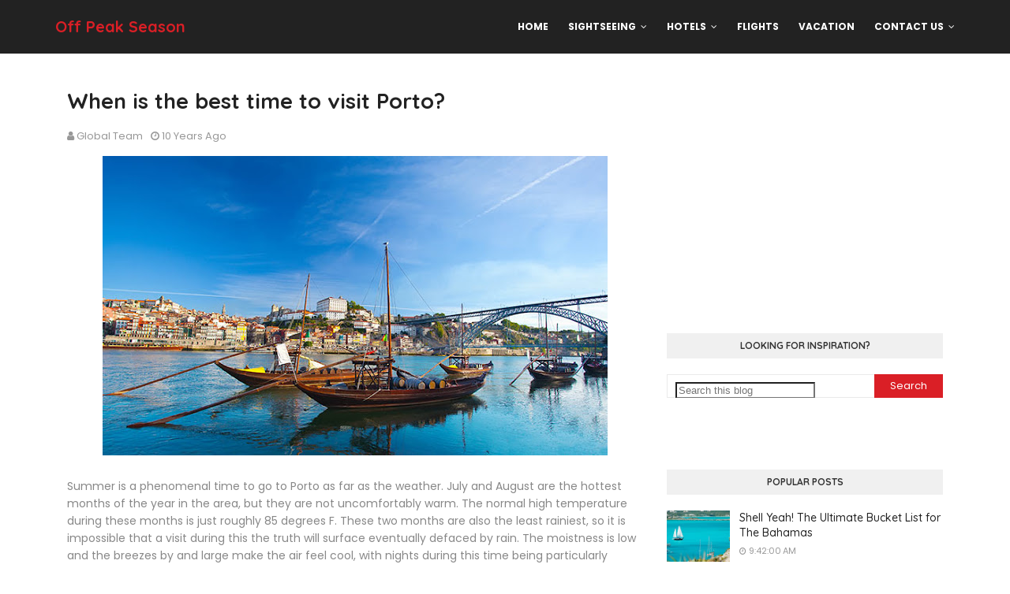

--- FILE ---
content_type: text/html; charset=utf-8
request_url: https://www.google.com/recaptcha/api2/aframe
body_size: 267
content:
<!DOCTYPE HTML><html><head><meta http-equiv="content-type" content="text/html; charset=UTF-8"></head><body><script nonce="ie7bIbXRz4XVmnReoZPbXg">/** Anti-fraud and anti-abuse applications only. See google.com/recaptcha */ try{var clients={'sodar':'https://pagead2.googlesyndication.com/pagead/sodar?'};window.addEventListener("message",function(a){try{if(a.source===window.parent){var b=JSON.parse(a.data);var c=clients[b['id']];if(c){var d=document.createElement('img');d.src=c+b['params']+'&rc='+(localStorage.getItem("rc::a")?sessionStorage.getItem("rc::b"):"");window.document.body.appendChild(d);sessionStorage.setItem("rc::e",parseInt(sessionStorage.getItem("rc::e")||0)+1);localStorage.setItem("rc::h",'1768569380107');}}}catch(b){}});window.parent.postMessage("_grecaptcha_ready", "*");}catch(b){}</script></body></html>

--- FILE ---
content_type: text/javascript; charset=UTF-8
request_url: https://www.offpeakseason.com/feeds/posts/default/-/porto%20off%20peak%20season?alt=json-in-script&max-results=3&callback=jQuery112403581423094192595_1768569378843&_=1768569378844
body_size: 6492
content:
// API callback
jQuery112403581423094192595_1768569378843({"version":"1.0","encoding":"UTF-8","feed":{"xmlns":"http://www.w3.org/2005/Atom","xmlns$openSearch":"http://a9.com/-/spec/opensearchrss/1.0/","xmlns$blogger":"http://schemas.google.com/blogger/2008","xmlns$georss":"http://www.georss.org/georss","xmlns$gd":"http://schemas.google.com/g/2005","xmlns$thr":"http://purl.org/syndication/thread/1.0","id":{"$t":"tag:blogger.com,1999:blog-628624814419126206"},"updated":{"$t":"2025-12-29T21:10:07.559-06:00"},"category":[{"term":"travel tips"},{"term":"best things to do"},{"term":"best flights"},{"term":"best vacations"},{"term":"best destinations"},{"term":"best hotel resorts"},{"term":"best beaches"},{"term":"best time"},{"term":"best cruises"},{"term":"best spas"},{"term":"offpeakseason.com"},{"term":"cruises"},{"term":"best spa resorts"},{"term":"best time to visit"},{"term":"spas"},{"term":"travel deals off peak season"},{"term":"off peak season"},{"term":"off peak season travel"},{"term":"best places to relax"},{"term":"india off peak season"},{"term":"italy travel"},{"term":"france travel"},{"term":"india travel"},{"term":"vacations"},{"term":"GlobalGuide"},{"term":"May"},{"term":"costa rica off peak season"},{"term":"costa rica travel"},{"term":"disney off peak season"},{"term":"france culture"},{"term":"hawaii off peak season"},{"term":"japan off peak season"},{"term":"japan travel"},{"term":"mexico off peak season"},{"term":"mexico travel"},{"term":"off peak cruise season"},{"term":"turkey travel"},{"term":"Caribbean off peak season"},{"term":"asia travel"},{"term":"australia off peak season"},{"term":"australia travel"},{"term":"best beach resorts"},{"term":"brazil travel"},{"term":"canada travel"},{"term":"cancun off peak season"},{"term":"china travel"},{"term":"france off peak season"},{"term":"greece travel"},{"term":"india culture"},{"term":"indonesia travel"},{"term":"italy culture"},{"term":"italy off peak season"},{"term":"learn english"},{"term":"learn french"},{"term":"learn spanish"},{"term":"london off peak season"},{"term":"new york off peak season"},{"term":"off peak season flights"},{"term":"off peak season tickets"},{"term":"off peak season travel deals"},{"term":"philippines travel"},{"term":"south korea travel"},{"term":"summer travel"},{"term":"thailand travel"},{"term":"travel"},{"term":"turkey culture"},{"term":"turkey off peak season"},{"term":"united states travel"},{"term":"Boston off peak season"},{"term":"Editor's Picks"},{"term":"UK cruise"},{"term":"UK off peak season"},{"term":"amsterdam travel"},{"term":"argentina culture"},{"term":"argentina off peak season"},{"term":"argentina travel"},{"term":"bahamas culture"},{"term":"bahamas travel"},{"term":"bangkok off peak season"},{"term":"bangkok travel"},{"term":"belgium off peak season"},{"term":"best time to cruise Caribbean"},{"term":"best time to visit australia"},{"term":"brazil culture"},{"term":"canada off peak season"},{"term":"caribbean cruises"},{"term":"caribbean travel"},{"term":"cheap flights"},{"term":"chile off peak season"},{"term":"chile travel"},{"term":"china off peak season"},{"term":"croatia off peak season"},{"term":"croatia travel"},{"term":"cruise news"},{"term":"culture"},{"term":"destinations"},{"term":"egypt culture"},{"term":"egypt off peak season"},{"term":"egypt travel"},{"term":"england travel"},{"term":"europe travel"},{"term":"florida travel"},{"term":"france cruise"},{"term":"french"},{"term":"greece cruise"},{"term":"greece off peak season"},{"term":"hamburg off peak season"},{"term":"hawaii travel"},{"term":"hong kong off peak season"},{"term":"hong kong travel"},{"term":"india cruise"},{"term":"indonesia culture"},{"term":"indonesia off peak season"},{"term":"italian"},{"term":"italy cruise"},{"term":"italy vacations"},{"term":"japan cruise"},{"term":"korea off peak season"},{"term":"las vegas off peak season"},{"term":"las vegas travel"},{"term":"learn italian"},{"term":"learn portuguese"},{"term":"lisbon off peak season"},{"term":"london travel"},{"term":"macau off peak season"},{"term":"macau travel"},{"term":"malaysia off peak season"},{"term":"malaysia travel"},{"term":"mexico culture"},{"term":"new york travel"},{"term":"new zealand culture"},{"term":"new zealand travel"},{"term":"news vacation rentals"},{"term":"nice off peak season"},{"term":"norway off peak season"},{"term":"off peak season cruises"},{"term":"off peak season europe travel"},{"term":"off peak season for weddings"},{"term":"off peak season france"},{"term":"off peak season weddings"},{"term":"orlando travel"},{"term":"peru culture"},{"term":"peru travel"},{"term":"philippines culture"},{"term":"philippines off peak season"},{"term":"portugal culture"},{"term":"portugal off peak season"},{"term":"portugal travel"},{"term":"puerto rico off peak season"},{"term":"puerto rico travel"},{"term":"relaxation"},{"term":"russia cruise"},{"term":"russia off peak season"},{"term":"russia travel"},{"term":"seoul travel"},{"term":"singapore off peak season"},{"term":"south korea culture"},{"term":"south korea off peak season"},{"term":"spain off peak season"},{"term":"spain travel"},{"term":"thailand off peak season"},{"term":"turkish"},{"term":"united states culture"},{"term":"us holidays"},{"term":"vietnam travel"},{"term":"washington dc off peak season"},{"term":"Best Cruises from Boston"},{"term":"Best places to relax in Italy"},{"term":"Best places to relax in toronto"},{"term":"Boston Cruise Itinerary"},{"term":"Boston Cruise Travel Tips"},{"term":"Bucharest off peak season"},{"term":"Bucharest travel"},{"term":"Carribean travel insurance"},{"term":"Orlando"},{"term":"Paris culture"},{"term":"Paris off peak season"},{"term":"Paris travel"},{"term":"Romania culture"},{"term":"UK travel"},{"term":"US cruise"},{"term":"US off peak season"},{"term":"US travel"},{"term":"USA"},{"term":"United Kingdom"},{"term":"United Kingdom travel"},{"term":"abu dhabi off peak season"},{"term":"abu dhabi winter deals"},{"term":"adventure travel"},{"term":"africa culture"},{"term":"africa off peak season"},{"term":"africa travel"},{"term":"alaska culture"},{"term":"alaska off peak season"},{"term":"alaska travel"},{"term":"albuquerque off peak season"},{"term":"albuquerque weather"},{"term":"amazon off peak season"},{"term":"amazon river cruises"},{"term":"amazon travel"},{"term":"amsterdam cruise"},{"term":"amsterdam cruises"},{"term":"amsterdam off peak season"},{"term":"antibes off peak season"},{"term":"antibes travel deals"},{"term":"antibes weather"},{"term":"arabic"},{"term":"are bank holidays off peak"},{"term":"arizona travel"},{"term":"asia"},{"term":"auckland off peak season"},{"term":"auckland travel"},{"term":"auckland vacations"},{"term":"austin cheap travel"},{"term":"austin off peak season"},{"term":"austin weather"},{"term":"australia cheapest flights"},{"term":"australia cheapest rates"},{"term":"australia cruise"},{"term":"australia culture"},{"term":"australia low season"},{"term":"australia weather"},{"term":"bahamas activities"},{"term":"bahamas attractions"},{"term":"bahamas off peak season"},{"term":"bahamas things to o"},{"term":"bali cruise"},{"term":"bali off peak season"},{"term":"bali travel"},{"term":"bangkok cruise"},{"term":"barbados off peak season"},{"term":"barbados travel deals"},{"term":"barbados weather"},{"term":"beach off peak season"},{"term":"beauty"},{"term":"beijing culture"},{"term":"beijing off peak season"},{"term":"beijing travel"},{"term":"belgium culture"},{"term":"belgium off the beaten path"},{"term":"belgium travel"},{"term":"belize culture"},{"term":"belize off peak season"},{"term":"belize travel"},{"term":"best affordable flights"},{"term":"best amazon cruises"},{"term":"best beach resorts in cancun"},{"term":"best beach resorts in orlando"},{"term":"best beach resorts in sicily"},{"term":"best beach resorts us virgin islands"},{"term":"best beaches in brazil"},{"term":"best california destinations"},{"term":"best chile vacations"},{"term":"best cruises alaska"},{"term":"best cruises in china"},{"term":"best cruises in europe"},{"term":"best cruises in france"},{"term":"best cruises in iceland"},{"term":"best cruises in the south pacific"},{"term":"best flights france"},{"term":"best flights to Japan"},{"term":"best flights to france"},{"term":"best golf resorts"},{"term":"best holiday travel tips"},{"term":"best hotel resorts in jakarta"},{"term":"best hotel resorts in vietnam"},{"term":"best japan vacations"},{"term":"best nice hotels"},{"term":"best places in greece"},{"term":"best places to chill in hong kong"},{"term":"best places to go in jamaica"},{"term":"best places to relax in arizona"},{"term":"best places to relax in cancun"},{"term":"best places to relax in mexico"},{"term":"best places to relax in rio de janeiro"},{"term":"best places to relax las vegas"},{"term":"best places to relax poland"},{"term":"best places to stay in jakarta"},{"term":"best places to visit"},{"term":"best places to visit in arizona"},{"term":"best places to visit in australia"},{"term":"best places to visit in bulgaria"},{"term":"best places to visit in new zealand"},{"term":"best places to visit in portugal"},{"term":"best places to visit in the philippines"},{"term":"best places to visit in turkey during off peak season"},{"term":"best spa resorts in poland"},{"term":"best spa resorts in the philippines"},{"term":"best sunrises"},{"term":"best things to do in bulgaria"},{"term":"best things to do in dubai"},{"term":"best things to do in lima"},{"term":"best things to do in moscow"},{"term":"best things to do in turkey"},{"term":"best time to fly thanksgiving"},{"term":"best time to go"},{"term":"best time to go to turkey"},{"term":"best time to go tokyo"},{"term":"best time to stay"},{"term":"best time to travel Caribbean"},{"term":"best time to travel australia"},{"term":"best time to travel nice france"},{"term":"best time to travel seoul"},{"term":"best time to travel south africa"},{"term":"best time to travel to Milan"},{"term":"best time to travel to myrtle beach"},{"term":"best time to travel to st vincent and grenadines"},{"term":"best time to visit Bucharest"},{"term":"best time to visit Orlando"},{"term":"best time to visit Paris"},{"term":"best time to visit alaska"},{"term":"best time to visit amazon"},{"term":"best time to visit argentina"},{"term":"best time to visit bahamas"},{"term":"best time to visit beijing"},{"term":"best time to visit brazil"},{"term":"best time to visit canada"},{"term":"best time to visit cape town"},{"term":"best time to visit caribbean"},{"term":"best time to visit colombia"},{"term":"best time to visit disneyland"},{"term":"best time to visit egypt"},{"term":"best time to visit florida"},{"term":"best time to visit france"},{"term":"best time to visit hamburg"},{"term":"best time to visit hawaii"},{"term":"best time to visit india"},{"term":"best time to visit indonesia"},{"term":"best time to visit italy"},{"term":"best time to visit jamaica"},{"term":"best time to visit johannesburg"},{"term":"best time to visit london"},{"term":"best time to visit maldives"},{"term":"best time to visit manila"},{"term":"best time to visit mexico"},{"term":"best time to visit moscow"},{"term":"best time to visit nashville"},{"term":"best time to visit new york"},{"term":"best time to visit okinawa"},{"term":"best time to visit philippines"},{"term":"best time to visit puerto rico"},{"term":"best time to visit qatar"},{"term":"best time to visit quebec"},{"term":"best time to visit scotland"},{"term":"best time to visit south korea"},{"term":"best time to visit stockholm"},{"term":"best time to visit the philippines"},{"term":"best time to visit toronto"},{"term":"best time to visit turkey"},{"term":"best time to visit washington dc"},{"term":"best travel tips south africa"},{"term":"best way to get cheap flights"},{"term":"bicycle travel"},{"term":"book iceland cruises"},{"term":"book india hotels"},{"term":"boston travel"},{"term":"boulder off peak season"},{"term":"boulder travel"},{"term":"boulder weather"},{"term":"brazil off peak season"},{"term":"brisbane off peak season"},{"term":"brisbane travel deals"},{"term":"brisbane weather"},{"term":"british culture"},{"term":"british isles best places to visit"},{"term":"british isles flights"},{"term":"british isles hotel resorts"},{"term":"british isles off peak season"},{"term":"british isles travel"},{"term":"british isles vacations"},{"term":"brussels off peak season"},{"term":"brussels weather"},{"term":"bulgaria culture"},{"term":"bulgaria travel"},{"term":"business travel"},{"term":"california"},{"term":"california off peak season"},{"term":"california travel"},{"term":"canada"},{"term":"canada culture"},{"term":"cancun cruise"},{"term":"cancun mexico travel"},{"term":"cancun travel"},{"term":"cancun travel guide"},{"term":"cape town culture"},{"term":"cape town off peak season"},{"term":"cape town travel"},{"term":"caribbean culture"},{"term":"carribean cruises news"},{"term":"cebu beaches"},{"term":"cebu philippines"},{"term":"cheap airfare"},{"term":"cheap airlines tickets tips"},{"term":"cheap flight tickets"},{"term":"cheap flights europe"},{"term":"cheap tickets"},{"term":"cheap travel"},{"term":"cheap travel toronto"},{"term":"cheapest time to fly thanksgiving"},{"term":"chile cruise"},{"term":"chile culture"},{"term":"chilean"},{"term":"china cruise"},{"term":"china cruises"},{"term":"china culture"},{"term":"china vacations"},{"term":"colombia culture"},{"term":"colombia off peak season"},{"term":"colombia travel"},{"term":"coronavirus"},{"term":"costa rica cruise"},{"term":"costa rica culture"},{"term":"covid-19"},{"term":"croatia best vacations"},{"term":"croatia cruise"},{"term":"croatia culture"},{"term":"cruise review"},{"term":"cruise travel insurance"},{"term":"cuba cruise"},{"term":"cuba off peak season"},{"term":"cuba travel"},{"term":"czech cruise"},{"term":"czech off peak season"},{"term":"czech republic"},{"term":"czech republic culture"},{"term":"czech republic off peak season"},{"term":"czech republic travel"},{"term":"czech travel"},{"term":"delta el tigre"},{"term":"discount hotel rates"},{"term":"disney off peak season 2014"},{"term":"disney peak season 2015"},{"term":"disney peak season chart"},{"term":"disney world low season"},{"term":"disney world orlando off peak season"},{"term":"disney world peak season calendar 2014"},{"term":"disneyland california"},{"term":"disneyland culture"},{"term":"disneyland off peak season"},{"term":"disneyland travel"},{"term":"dolce vita"},{"term":"dubai"},{"term":"dubai cruise"},{"term":"dubai off peak season"},{"term":"dubai travel"},{"term":"dutch"},{"term":"egypt cruises"},{"term":"egyptian"},{"term":"england spa destinations"},{"term":"english culture"},{"term":"europe travel guide"},{"term":"events"},{"term":"florida"},{"term":"florida culture"},{"term":"florida off peak season"},{"term":"food"},{"term":"food and drink"},{"term":"france hotels"},{"term":"galway international oyster festival"},{"term":"germany cruise"},{"term":"germany off peak season"},{"term":"germany travel"},{"term":"ghana culture"},{"term":"ghana off peak season"},{"term":"ghana travel"},{"term":"ghent travel"},{"term":"global food"},{"term":"global travel"},{"term":"goa travel"},{"term":"golf courses"},{"term":"greece attractions"},{"term":"greece europe off peak season"},{"term":"greece europe travel deals"},{"term":"greek"},{"term":"greek culture"},{"term":"greek food"},{"term":"green"},{"term":"grenada cruise"},{"term":"grenada off peak season"},{"term":"grenada travel"},{"term":"hamburg culture"},{"term":"hamburg things to do"},{"term":"hamburg travel"},{"term":"hawaii cruise"},{"term":"hawaii culture"},{"term":"hawaii destinations"},{"term":"hawaii vacations"},{"term":"hawaiian"},{"term":"holiday travel"},{"term":"honeymoon destinations"},{"term":"honeymoon travel"},{"term":"hong kong cruise"},{"term":"hong kong cruises"},{"term":"hong kong relaxation"},{"term":"honolulu beaches"},{"term":"honolulu travel"},{"term":"honolulu travel tips"},{"term":"how to make hummus"},{"term":"how to save money Milan"},{"term":"hummus recipe"},{"term":"iceland cruise travel tips"},{"term":"iceland off peak season"},{"term":"iceland travel"},{"term":"india hotels"},{"term":"india travel deals"},{"term":"indian"},{"term":"indonesia"},{"term":"indonesia cruise"},{"term":"international"},{"term":"istanbul off peak season"},{"term":"istanbul travel"},{"term":"istanbul weather"},{"term":"italy best places to visit"},{"term":"italy best time to go"},{"term":"italy flights"},{"term":"italy holidays"},{"term":"italy off p;eak season"},{"term":"italy off peak season travel"},{"term":"jakarta travel"},{"term":"jamaica culture"},{"term":"jamaica travel"},{"term":"japan culture"},{"term":"japan flights"},{"term":"japan travel deals"},{"term":"japanese"},{"term":"jeju island"},{"term":"johannesburg culture"},{"term":"johannesburg off peak season"},{"term":"johannesburg travel"},{"term":"kerala travel"},{"term":"kuala lumpur hotel deals"},{"term":"kuala lumpur off peak season"},{"term":"las vegas attractions"},{"term":"las vegas best places to visit"},{"term":"las vegas flights"},{"term":"las vegas holidays"},{"term":"las vegas hotel resorts"},{"term":"las vegas vacations"},{"term":"learn chinese"},{"term":"learn dutch"},{"term":"learn filipino"},{"term":"learn greek language"},{"term":"learn hindi"},{"term":"learn korean"},{"term":"learn russian"},{"term":"learn turkish"},{"term":"learn vietnamese"},{"term":"lifestyle"},{"term":"lima travel"},{"term":"lisbon off the beaten path"},{"term":"lisbon summer festivals"},{"term":"london cruise"},{"term":"london spring burberry"},{"term":"london weather"},{"term":"low season"},{"term":"low season cruises"},{"term":"low season disneyland"},{"term":"macau"},{"term":"macau cruise"},{"term":"macau guide"},{"term":"macau off the beaten path"},{"term":"macau trip"},{"term":"malaysia cruise"},{"term":"malaysia culture"},{"term":"maldives culture"},{"term":"maldives off peak season"},{"term":"maldives travel"},{"term":"manila culture"},{"term":"manila off peak season"},{"term":"manila travel"},{"term":"mauritius"},{"term":"may calendar"},{"term":"may events"},{"term":"may festival"},{"term":"mediterranean cruise"},{"term":"mediterranean off peak season"},{"term":"mediterranean travel"},{"term":"memorial day"},{"term":"memorial day getaway"},{"term":"mexico cruise"},{"term":"mexico travel tips"},{"term":"miami cruise"},{"term":"miami off peak season"},{"term":"miami travel"},{"term":"middle eastern food"},{"term":"moscow culture"},{"term":"moscow off peak season"},{"term":"moscow travel guide"},{"term":"moscow travel tips"},{"term":"mother's day"},{"term":"mother's day travel"},{"term":"motorbike race"},{"term":"mumbai hotel resorts"},{"term":"mumbai off peak season"},{"term":"mumbai travel"},{"term":"myrtle beach off peak season"},{"term":"nashville culture"},{"term":"nashville off peak season"},{"term":"nashville travel"},{"term":"national bike week"},{"term":"netherlands cruises"},{"term":"netherlands culture"},{"term":"netherlands off peak season"},{"term":"netherlands weather"},{"term":"new mexico off peak season"},{"term":"new mexico travel"},{"term":"new york city"},{"term":"new york cruise"},{"term":"new york culture"},{"term":"new york travel deals"},{"term":"new zealand off peak season"},{"term":"newport rhode island off peak season"},{"term":"news airfare"},{"term":"news airlines"},{"term":"news travel deals"},{"term":"news tripadvisor"},{"term":"news wego"},{"term":"nice travel"},{"term":"nice travel guide"},{"term":"nice weather"},{"term":"nigeria cruise"},{"term":"nigeria off peak season"},{"term":"nigeria travel"},{"term":"norway cruise"},{"term":"norway travel"},{"term":"off peak car rentals"},{"term":"off peak holiday times"},{"term":"off peak season Milan"},{"term":"off peak season activities"},{"term":"off peak season asia"},{"term":"off peak season australia"},{"term":"off peak season beach resorts"},{"term":"off peak season beaches"},{"term":"off peak season buenos aires"},{"term":"off peak season canada"},{"term":"off peak season car rentals"},{"term":"off peak season china"},{"term":"off peak season city"},{"term":"off peak season croatia"},{"term":"off peak season deals"},{"term":"off peak season destinations"},{"term":"off peak season for airlines"},{"term":"off peak season guide"},{"term":"off peak season holidays"},{"term":"off peak season honolulu"},{"term":"off peak season in Europe"},{"term":"off peak season in jamaica"},{"term":"off peak season in orlando"},{"term":"off peak season in the U.S."},{"term":"off peak season indonesia"},{"term":"off peak season international"},{"term":"off peak season ireland"},{"term":"off peak season italy"},{"term":"off peak season news"},{"term":"off peak season paris"},{"term":"off peak season quebec"},{"term":"off peak season rome"},{"term":"off peak season south africa"},{"term":"off peak season south america"},{"term":"off peak season stockholm"},{"term":"off peak season summer"},{"term":"off peak season thanksgiving"},{"term":"off peak season tips"},{"term":"off peak season travel guide"},{"term":"off peak season travel tips in bangkok thailand"},{"term":"off peak season united states"},{"term":"off peak season uruguay"},{"term":"off peak season vacations"},{"term":"off peak season wedding"},{"term":"off peak train times"},{"term":"off peak travel"},{"term":"off peak travel season"},{"term":"off the beaten path buenos aires"},{"term":"off the beaten path mexico"},{"term":"okinawa culture"},{"term":"okinawa off peak season"},{"term":"okinawa travel"},{"term":"orlando florida off peak season"},{"term":"orlando florida travel deals"},{"term":"orlando off peak season"},{"term":"orlando travel tips"},{"term":"papua new guinea culture"},{"term":"papua new guinea off peak season"},{"term":"papua new guinea travel"},{"term":"peru destinations"},{"term":"peru off peak season"},{"term":"peru traditions"},{"term":"peru vacations"},{"term":"peruvian"},{"term":"philippines beaches"},{"term":"philippines best things to do"},{"term":"philippines travel tips"},{"term":"philippines vacations"},{"term":"poland culture"},{"term":"poland off peak season"},{"term":"poland travel"},{"term":"poland travel guide"},{"term":"porto off peak season"},{"term":"porto travel"},{"term":"porto weather"},{"term":"portugal destinations"},{"term":"portugal vacations"},{"term":"puerto rico cruise"},{"term":"puerto rico culture"},{"term":"qatar culture"},{"term":"qatar off peak season"},{"term":"qatar travel"},{"term":"quebec travel"},{"term":"rajasthan travel"},{"term":"relax in the philippines"},{"term":"retirement"},{"term":"rio de janeior off peak season"},{"term":"rio de janeiro off peak season"},{"term":"rio de janeiro travel deals"},{"term":"rio de janeiro travel guide"},{"term":"romania cruise"},{"term":"romania off peak season"},{"term":"romania travel"},{"term":"russian"},{"term":"san miguel de allende off peak season"},{"term":"saudi arabia cruise"},{"term":"saudi arabia off peak season"},{"term":"saudi arabia travel"},{"term":"scotland culture"},{"term":"scotland off peak season"},{"term":"scotland travel"},{"term":"seasonal"},{"term":"seoul cruise"},{"term":"seoul off peak season"},{"term":"shark awareness day"},{"term":"singapore cruise"},{"term":"singapore travel"},{"term":"singapore weather"},{"term":"ski resorts in Boston"},{"term":"slowest season at DisneyWorld"},{"term":"south africa"},{"term":"south africa attractions"},{"term":"south africa travel"},{"term":"south america"},{"term":"south america off peak season"},{"term":"south florida cruises"},{"term":"south korea"},{"term":"south korea attractions"},{"term":"south korea best places to visit"},{"term":"south korea holidays"},{"term":"south korea vacations"},{"term":"south pacific cruise travel tips"},{"term":"south pacific travel"},{"term":"spa resorts"},{"term":"spa resorts england"},{"term":"spain cruise"},{"term":"spain culture"},{"term":"sports travel"},{"term":"st antonio day lisbon"},{"term":"st vincent and grenadies off peak season"},{"term":"st vincent and grenadines weather"},{"term":"st. Vincent and grenadines cruise"},{"term":"st. Vincent and grenadines off peak season"},{"term":"st. Vincent and grenadines travel"},{"term":"st. kitts and nevis off peak season"},{"term":"st. kitts and nevis travel"},{"term":"student travel"},{"term":"summer off peak season"},{"term":"summer vacation"},{"term":"survival in bulgaria"},{"term":"taiwan cruise"},{"term":"taiwan off peak season"},{"term":"taiwan travel"},{"term":"tennessee"},{"term":"thailand cruise"},{"term":"thailand culture"},{"term":"things to do"},{"term":"things to do in amsterdam"},{"term":"things to do in auckland"},{"term":"things to do in venice"},{"term":"tips to fly cheaper"},{"term":"tokyo festivals"},{"term":"tokyo off peak season"},{"term":"top cruises south pacific"},{"term":"toronto off peak season"},{"term":"toronto travel tips"},{"term":"toronto vacations"},{"term":"traditions"},{"term":"travel agent"},{"term":"travel france"},{"term":"travel greece"},{"term":"travel ireland"},{"term":"travel italy"},{"term":"travel lisbon"},{"term":"travel news"},{"term":"travel safety"},{"term":"travel tips thailand"},{"term":"turkey cruise"},{"term":"uae cruise"},{"term":"uae off peak season"},{"term":"uae travel"},{"term":"united states"},{"term":"united states vacation"},{"term":"uruguay destinations"},{"term":"uruguay travel"},{"term":"us vacation"},{"term":"us virgin islands all inclusive beach resorts"},{"term":"us virgin islands travel"},{"term":"vacations in mexico"},{"term":"venice weather"},{"term":"vietnam cruise"},{"term":"vietnam culture"},{"term":"vietnam off peak season"},{"term":"vietnam off peak season travel  guide"},{"term":"vietnam travel tips"},{"term":"waikiki beaches"},{"term":"walt disney world off peak season"},{"term":"washington dc cherry blossoms"},{"term":"washington dc travel"},{"term":"washington dc weather"},{"term":"weather updates"},{"term":"weekend travel"},{"term":"what to wear in greece"},{"term":"when to go on a cruise"},{"term":"when to visit Boston"},{"term":"when to visit albuquerque"},{"term":"when to visit disney orlando"},{"term":"when to visit rome"},{"term":"when to visit yellowstone"},{"term":"world culture"},{"term":"world events"},{"term":"world traditions"},{"term":"yellowstone national park"},{"term":"zika virus"}],"title":{"type":"text","$t":"Off Peak Season"},"subtitle":{"type":"html","$t":""},"link":[{"rel":"http://schemas.google.com/g/2005#feed","type":"application/atom+xml","href":"https:\/\/www.offpeakseason.com\/feeds\/posts\/default"},{"rel":"self","type":"application/atom+xml","href":"https:\/\/www.blogger.com\/feeds\/628624814419126206\/posts\/default\/-\/porto+off+peak+season?alt=json-in-script\u0026max-results=3"},{"rel":"alternate","type":"text/html","href":"https:\/\/www.offpeakseason.com\/search\/label\/porto%20off%20peak%20season"},{"rel":"hub","href":"http://pubsubhubbub.appspot.com/"}],"author":[{"name":{"$t":"Global Team"},"uri":{"$t":"http:\/\/www.blogger.com\/profile\/09422475883120335255"},"email":{"$t":"noreply@blogger.com"},"gd$image":{"rel":"http://schemas.google.com/g/2005#thumbnail","width":"32","height":"32","src":"\/\/blogger.googleusercontent.com\/img\/b\/R29vZ2xl\/AVvXsEjXbyS7RFZYMNkoH79ore_4EmMDwOydRfU8qbpWugqlhU9gBS-arcDcPJ_lIR-xLE6RrqsiCPMQSU65smjSezQIZWapyuvJx-hNXsR9AU3I1-wlDCSDpgVwzSy4tvKJ55M\/s113\/cherry+blossom+snow+globe.jpg"}}],"generator":{"version":"7.00","uri":"http://www.blogger.com","$t":"Blogger"},"openSearch$totalResults":{"$t":"1"},"openSearch$startIndex":{"$t":"1"},"openSearch$itemsPerPage":{"$t":"3"},"entry":[{"id":{"$t":"tag:blogger.com,1999:blog-628624814419126206.post-4718194179746406545"},"published":{"$t":"2016-01-06T22:02:00.000-06:00"},"updated":{"$t":"2016-01-06T22:02:06.325-06:00"},"category":[{"scheme":"http://www.blogger.com/atom/ns#","term":"porto off peak season"},{"scheme":"http://www.blogger.com/atom/ns#","term":"porto travel"},{"scheme":"http://www.blogger.com/atom/ns#","term":"porto weather"}],"title":{"type":"text","$t":"When is the best time to visit Porto?"},"content":{"type":"html","$t":"\u003Cdiv class=\"separator\" style=\"clear: both; text-align: center;\"\u003E\n\u003Ca href=\"https:\/\/blogger.googleusercontent.com\/img\/b\/R29vZ2xl\/AVvXsEiQprjkimCTb-5iH9_6rujWvla4LBKVRvoNWRmjZiUk2o8yuW5mawuowt4lhCcm-ngyRY5sogCf-cXNL5vsSAGUNVnnDMTHVGiuzDDhMDPh3sxXN2lAkhfT7_oxNI0dzocGmJnYQEfDHu4\/s1600\/porto+weather.jpg\" imageanchor=\"1\" style=\"margin-left: 1em; margin-right: 1em;\"\u003E\u003Cimg border=\"0\" height=\"380\" src=\"https:\/\/blogger.googleusercontent.com\/img\/b\/R29vZ2xl\/AVvXsEiQprjkimCTb-5iH9_6rujWvla4LBKVRvoNWRmjZiUk2o8yuW5mawuowt4lhCcm-ngyRY5sogCf-cXNL5vsSAGUNVnnDMTHVGiuzDDhMDPh3sxXN2lAkhfT7_oxNI0dzocGmJnYQEfDHu4\/s640\/porto+weather.jpg\" width=\"640\" \/\u003E\u003C\/a\u003E\u003C\/div\u003E\n\u003Cbr \/\u003E\nSummer is a phenomenal time to go to Porto as far as the weather. July and August are the hottest months of the year in the area, but they are not uncomfortably warm. The normal high temperature during these months is just roughly 85 degrees F. These two months are also the least rainiest, so it is impossible that a visit during this the truth will surface eventually defaced by rain. The moistness is low and the breezes by and large make the air feel cool, with nights during this time being particularly decent.\u003Cbr \/\u003E\n\u003Cbr \/\u003E\nThe rainy season in Porto starts in around mid-September and every month it gets rainier and rainier, finally peaking in December when the normal month to month rainfall is roughly eighteen inches. The rain proceeds fairly reliably, with a drop in March but then an ascent again in April and May. Guests who despise rain won't have any desire to travel to the area during the winter months. On the other hand, it is not particularly chilly, with the lowest lows averaging just shy of fifty degrees, so guests who wouldn't fret the rain may appreciate this season. Toward the end of the rainy season, in around late February, the trees all over Porto are blossoming which is a magnificent sight to see."},"link":[{"rel":"replies","type":"application/atom+xml","href":"https:\/\/www.offpeakseason.com\/feeds\/4718194179746406545\/comments\/default","title":"Post Comments"},{"rel":"replies","type":"text/html","href":"https:\/\/www.offpeakseason.com\/2016\/01\/when-is-best-time-to-visit-porto.html#comment-form","title":"0 Comments"},{"rel":"edit","type":"application/atom+xml","href":"https:\/\/www.blogger.com\/feeds\/628624814419126206\/posts\/default\/4718194179746406545"},{"rel":"self","type":"application/atom+xml","href":"https:\/\/www.blogger.com\/feeds\/628624814419126206\/posts\/default\/4718194179746406545"},{"rel":"alternate","type":"text/html","href":"https:\/\/www.offpeakseason.com\/2016\/01\/when-is-best-time-to-visit-porto.html","title":"When is the best time to visit Porto?"}],"author":[{"name":{"$t":"Global Team"},"uri":{"$t":"http:\/\/www.blogger.com\/profile\/09422475883120335255"},"email":{"$t":"noreply@blogger.com"},"gd$image":{"rel":"http://schemas.google.com/g/2005#thumbnail","width":"32","height":"32","src":"\/\/blogger.googleusercontent.com\/img\/b\/R29vZ2xl\/AVvXsEjXbyS7RFZYMNkoH79ore_4EmMDwOydRfU8qbpWugqlhU9gBS-arcDcPJ_lIR-xLE6RrqsiCPMQSU65smjSezQIZWapyuvJx-hNXsR9AU3I1-wlDCSDpgVwzSy4tvKJ55M\/s113\/cherry+blossom+snow+globe.jpg"}}],"media$thumbnail":{"xmlns$media":"http://search.yahoo.com/mrss/","url":"https:\/\/blogger.googleusercontent.com\/img\/b\/R29vZ2xl\/AVvXsEiQprjkimCTb-5iH9_6rujWvla4LBKVRvoNWRmjZiUk2o8yuW5mawuowt4lhCcm-ngyRY5sogCf-cXNL5vsSAGUNVnnDMTHVGiuzDDhMDPh3sxXN2lAkhfT7_oxNI0dzocGmJnYQEfDHu4\/s72-c\/porto+weather.jpg","height":"72","width":"72"},"thr$total":{"$t":"0"}}]}});